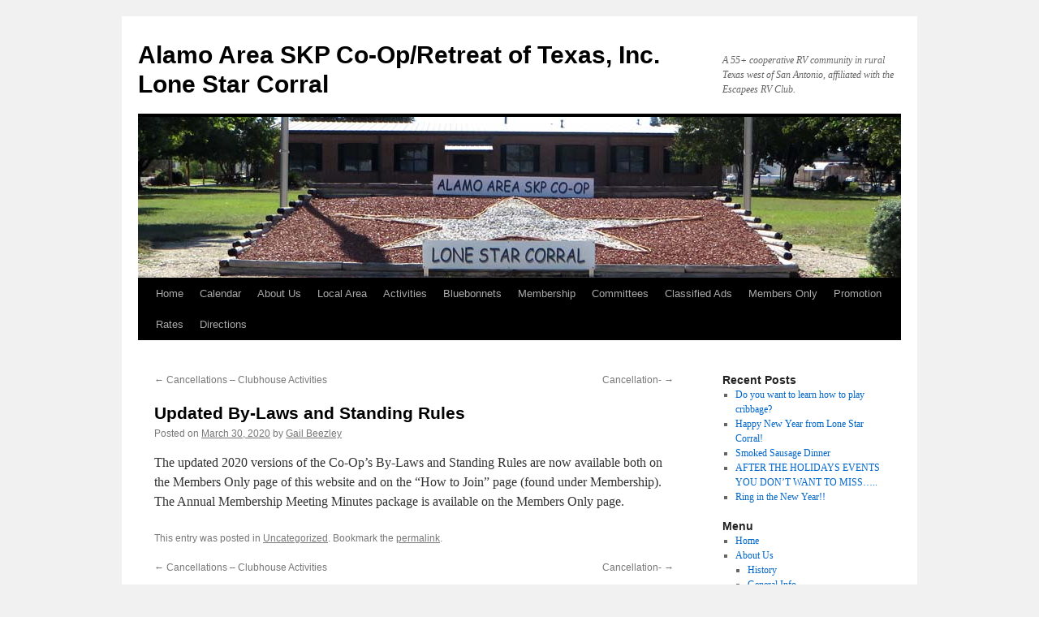

--- FILE ---
content_type: text/html; charset=UTF-8
request_url: https://lonestarcorral.com/2020/03/30/updated-by-laws-and-standing-rules/
body_size: 8013
content:
<!DOCTYPE html>
<html lang="en-US">
<head>
<meta charset="UTF-8" />
<title>
Updated By-Laws and Standing Rules | Alamo Area SKP Co-Op/Retreat of Texas, Inc. Lone Star Corral	</title>
<link rel="profile" href="https://gmpg.org/xfn/11" />
<link rel="stylesheet" type="text/css" media="all" href="https://lonestarcorral.com/wp-content/themes/twentyten/style.css?ver=20251202" />
<link rel="pingback" href="https://lonestarcorral.com/xmlrpc.php">
<meta name='robots' content='max-image-preview:large' />
<link rel="alternate" type="application/rss+xml" title="Alamo Area SKP Co-Op/Retreat of Texas, Inc. Lone Star Corral &raquo; Feed" href="https://lonestarcorral.com/feed/" />
<link rel="alternate" type="application/rss+xml" title="Alamo Area SKP Co-Op/Retreat of Texas, Inc. Lone Star Corral &raquo; Comments Feed" href="https://lonestarcorral.com/comments/feed/" />
<link rel="alternate" title="oEmbed (JSON)" type="application/json+oembed" href="https://lonestarcorral.com/wp-json/oembed/1.0/embed?url=https%3A%2F%2Flonestarcorral.com%2F2020%2F03%2F30%2Fupdated-by-laws-and-standing-rules%2F" />
<link rel="alternate" title="oEmbed (XML)" type="text/xml+oembed" href="https://lonestarcorral.com/wp-json/oembed/1.0/embed?url=https%3A%2F%2Flonestarcorral.com%2F2020%2F03%2F30%2Fupdated-by-laws-and-standing-rules%2F&#038;format=xml" />
<style id='wp-img-auto-sizes-contain-inline-css' type='text/css'>
img:is([sizes=auto i],[sizes^="auto," i]){contain-intrinsic-size:3000px 1500px}
/*# sourceURL=wp-img-auto-sizes-contain-inline-css */
</style>

<style id='wp-emoji-styles-inline-css' type='text/css'>

	img.wp-smiley, img.emoji {
		display: inline !important;
		border: none !important;
		box-shadow: none !important;
		height: 1em !important;
		width: 1em !important;
		margin: 0 0.07em !important;
		vertical-align: -0.1em !important;
		background: none !important;
		padding: 0 !important;
	}
/*# sourceURL=wp-emoji-styles-inline-css */
</style>
<link rel='stylesheet' id='wp-block-library-css' href='https://lonestarcorral.com/wp-includes/css/dist/block-library/style.min.css?ver=6.9' type='text/css' media='all' />
<style id='global-styles-inline-css' type='text/css'>
:root{--wp--preset--aspect-ratio--square: 1;--wp--preset--aspect-ratio--4-3: 4/3;--wp--preset--aspect-ratio--3-4: 3/4;--wp--preset--aspect-ratio--3-2: 3/2;--wp--preset--aspect-ratio--2-3: 2/3;--wp--preset--aspect-ratio--16-9: 16/9;--wp--preset--aspect-ratio--9-16: 9/16;--wp--preset--color--black: #000;--wp--preset--color--cyan-bluish-gray: #abb8c3;--wp--preset--color--white: #fff;--wp--preset--color--pale-pink: #f78da7;--wp--preset--color--vivid-red: #cf2e2e;--wp--preset--color--luminous-vivid-orange: #ff6900;--wp--preset--color--luminous-vivid-amber: #fcb900;--wp--preset--color--light-green-cyan: #7bdcb5;--wp--preset--color--vivid-green-cyan: #00d084;--wp--preset--color--pale-cyan-blue: #8ed1fc;--wp--preset--color--vivid-cyan-blue: #0693e3;--wp--preset--color--vivid-purple: #9b51e0;--wp--preset--color--blue: #0066cc;--wp--preset--color--medium-gray: #666;--wp--preset--color--light-gray: #f1f1f1;--wp--preset--gradient--vivid-cyan-blue-to-vivid-purple: linear-gradient(135deg,rgb(6,147,227) 0%,rgb(155,81,224) 100%);--wp--preset--gradient--light-green-cyan-to-vivid-green-cyan: linear-gradient(135deg,rgb(122,220,180) 0%,rgb(0,208,130) 100%);--wp--preset--gradient--luminous-vivid-amber-to-luminous-vivid-orange: linear-gradient(135deg,rgb(252,185,0) 0%,rgb(255,105,0) 100%);--wp--preset--gradient--luminous-vivid-orange-to-vivid-red: linear-gradient(135deg,rgb(255,105,0) 0%,rgb(207,46,46) 100%);--wp--preset--gradient--very-light-gray-to-cyan-bluish-gray: linear-gradient(135deg,rgb(238,238,238) 0%,rgb(169,184,195) 100%);--wp--preset--gradient--cool-to-warm-spectrum: linear-gradient(135deg,rgb(74,234,220) 0%,rgb(151,120,209) 20%,rgb(207,42,186) 40%,rgb(238,44,130) 60%,rgb(251,105,98) 80%,rgb(254,248,76) 100%);--wp--preset--gradient--blush-light-purple: linear-gradient(135deg,rgb(255,206,236) 0%,rgb(152,150,240) 100%);--wp--preset--gradient--blush-bordeaux: linear-gradient(135deg,rgb(254,205,165) 0%,rgb(254,45,45) 50%,rgb(107,0,62) 100%);--wp--preset--gradient--luminous-dusk: linear-gradient(135deg,rgb(255,203,112) 0%,rgb(199,81,192) 50%,rgb(65,88,208) 100%);--wp--preset--gradient--pale-ocean: linear-gradient(135deg,rgb(255,245,203) 0%,rgb(182,227,212) 50%,rgb(51,167,181) 100%);--wp--preset--gradient--electric-grass: linear-gradient(135deg,rgb(202,248,128) 0%,rgb(113,206,126) 100%);--wp--preset--gradient--midnight: linear-gradient(135deg,rgb(2,3,129) 0%,rgb(40,116,252) 100%);--wp--preset--font-size--small: 13px;--wp--preset--font-size--medium: 20px;--wp--preset--font-size--large: 36px;--wp--preset--font-size--x-large: 42px;--wp--preset--spacing--20: 0.44rem;--wp--preset--spacing--30: 0.67rem;--wp--preset--spacing--40: 1rem;--wp--preset--spacing--50: 1.5rem;--wp--preset--spacing--60: 2.25rem;--wp--preset--spacing--70: 3.38rem;--wp--preset--spacing--80: 5.06rem;--wp--preset--shadow--natural: 6px 6px 9px rgba(0, 0, 0, 0.2);--wp--preset--shadow--deep: 12px 12px 50px rgba(0, 0, 0, 0.4);--wp--preset--shadow--sharp: 6px 6px 0px rgba(0, 0, 0, 0.2);--wp--preset--shadow--outlined: 6px 6px 0px -3px rgb(255, 255, 255), 6px 6px rgb(0, 0, 0);--wp--preset--shadow--crisp: 6px 6px 0px rgb(0, 0, 0);}:where(.is-layout-flex){gap: 0.5em;}:where(.is-layout-grid){gap: 0.5em;}body .is-layout-flex{display: flex;}.is-layout-flex{flex-wrap: wrap;align-items: center;}.is-layout-flex > :is(*, div){margin: 0;}body .is-layout-grid{display: grid;}.is-layout-grid > :is(*, div){margin: 0;}:where(.wp-block-columns.is-layout-flex){gap: 2em;}:where(.wp-block-columns.is-layout-grid){gap: 2em;}:where(.wp-block-post-template.is-layout-flex){gap: 1.25em;}:where(.wp-block-post-template.is-layout-grid){gap: 1.25em;}.has-black-color{color: var(--wp--preset--color--black) !important;}.has-cyan-bluish-gray-color{color: var(--wp--preset--color--cyan-bluish-gray) !important;}.has-white-color{color: var(--wp--preset--color--white) !important;}.has-pale-pink-color{color: var(--wp--preset--color--pale-pink) !important;}.has-vivid-red-color{color: var(--wp--preset--color--vivid-red) !important;}.has-luminous-vivid-orange-color{color: var(--wp--preset--color--luminous-vivid-orange) !important;}.has-luminous-vivid-amber-color{color: var(--wp--preset--color--luminous-vivid-amber) !important;}.has-light-green-cyan-color{color: var(--wp--preset--color--light-green-cyan) !important;}.has-vivid-green-cyan-color{color: var(--wp--preset--color--vivid-green-cyan) !important;}.has-pale-cyan-blue-color{color: var(--wp--preset--color--pale-cyan-blue) !important;}.has-vivid-cyan-blue-color{color: var(--wp--preset--color--vivid-cyan-blue) !important;}.has-vivid-purple-color{color: var(--wp--preset--color--vivid-purple) !important;}.has-black-background-color{background-color: var(--wp--preset--color--black) !important;}.has-cyan-bluish-gray-background-color{background-color: var(--wp--preset--color--cyan-bluish-gray) !important;}.has-white-background-color{background-color: var(--wp--preset--color--white) !important;}.has-pale-pink-background-color{background-color: var(--wp--preset--color--pale-pink) !important;}.has-vivid-red-background-color{background-color: var(--wp--preset--color--vivid-red) !important;}.has-luminous-vivid-orange-background-color{background-color: var(--wp--preset--color--luminous-vivid-orange) !important;}.has-luminous-vivid-amber-background-color{background-color: var(--wp--preset--color--luminous-vivid-amber) !important;}.has-light-green-cyan-background-color{background-color: var(--wp--preset--color--light-green-cyan) !important;}.has-vivid-green-cyan-background-color{background-color: var(--wp--preset--color--vivid-green-cyan) !important;}.has-pale-cyan-blue-background-color{background-color: var(--wp--preset--color--pale-cyan-blue) !important;}.has-vivid-cyan-blue-background-color{background-color: var(--wp--preset--color--vivid-cyan-blue) !important;}.has-vivid-purple-background-color{background-color: var(--wp--preset--color--vivid-purple) !important;}.has-black-border-color{border-color: var(--wp--preset--color--black) !important;}.has-cyan-bluish-gray-border-color{border-color: var(--wp--preset--color--cyan-bluish-gray) !important;}.has-white-border-color{border-color: var(--wp--preset--color--white) !important;}.has-pale-pink-border-color{border-color: var(--wp--preset--color--pale-pink) !important;}.has-vivid-red-border-color{border-color: var(--wp--preset--color--vivid-red) !important;}.has-luminous-vivid-orange-border-color{border-color: var(--wp--preset--color--luminous-vivid-orange) !important;}.has-luminous-vivid-amber-border-color{border-color: var(--wp--preset--color--luminous-vivid-amber) !important;}.has-light-green-cyan-border-color{border-color: var(--wp--preset--color--light-green-cyan) !important;}.has-vivid-green-cyan-border-color{border-color: var(--wp--preset--color--vivid-green-cyan) !important;}.has-pale-cyan-blue-border-color{border-color: var(--wp--preset--color--pale-cyan-blue) !important;}.has-vivid-cyan-blue-border-color{border-color: var(--wp--preset--color--vivid-cyan-blue) !important;}.has-vivid-purple-border-color{border-color: var(--wp--preset--color--vivid-purple) !important;}.has-vivid-cyan-blue-to-vivid-purple-gradient-background{background: var(--wp--preset--gradient--vivid-cyan-blue-to-vivid-purple) !important;}.has-light-green-cyan-to-vivid-green-cyan-gradient-background{background: var(--wp--preset--gradient--light-green-cyan-to-vivid-green-cyan) !important;}.has-luminous-vivid-amber-to-luminous-vivid-orange-gradient-background{background: var(--wp--preset--gradient--luminous-vivid-amber-to-luminous-vivid-orange) !important;}.has-luminous-vivid-orange-to-vivid-red-gradient-background{background: var(--wp--preset--gradient--luminous-vivid-orange-to-vivid-red) !important;}.has-very-light-gray-to-cyan-bluish-gray-gradient-background{background: var(--wp--preset--gradient--very-light-gray-to-cyan-bluish-gray) !important;}.has-cool-to-warm-spectrum-gradient-background{background: var(--wp--preset--gradient--cool-to-warm-spectrum) !important;}.has-blush-light-purple-gradient-background{background: var(--wp--preset--gradient--blush-light-purple) !important;}.has-blush-bordeaux-gradient-background{background: var(--wp--preset--gradient--blush-bordeaux) !important;}.has-luminous-dusk-gradient-background{background: var(--wp--preset--gradient--luminous-dusk) !important;}.has-pale-ocean-gradient-background{background: var(--wp--preset--gradient--pale-ocean) !important;}.has-electric-grass-gradient-background{background: var(--wp--preset--gradient--electric-grass) !important;}.has-midnight-gradient-background{background: var(--wp--preset--gradient--midnight) !important;}.has-small-font-size{font-size: var(--wp--preset--font-size--small) !important;}.has-medium-font-size{font-size: var(--wp--preset--font-size--medium) !important;}.has-large-font-size{font-size: var(--wp--preset--font-size--large) !important;}.has-x-large-font-size{font-size: var(--wp--preset--font-size--x-large) !important;}
/*# sourceURL=global-styles-inline-css */
</style>

<style id='classic-theme-styles-inline-css' type='text/css'>
/*! This file is auto-generated */
.wp-block-button__link{color:#fff;background-color:#32373c;border-radius:9999px;box-shadow:none;text-decoration:none;padding:calc(.667em + 2px) calc(1.333em + 2px);font-size:1.125em}.wp-block-file__button{background:#32373c;color:#fff;text-decoration:none}
/*# sourceURL=/wp-includes/css/classic-themes.min.css */
</style>
<link rel='stylesheet' id='child-theme-generator-css' href='https://lonestarcorral.com/wp-content/plugins/child-theme-generator/public/css/child-theme-generator-public.css?ver=1.0.0' type='text/css' media='all' />
<link rel='stylesheet' id='twentyten-block-style-css' href='https://lonestarcorral.com/wp-content/themes/twentyten/blocks.css?ver=20250220' type='text/css' media='all' />
<script type="text/javascript" src="https://lonestarcorral.com/wp-includes/js/jquery/jquery.min.js?ver=3.7.1" id="jquery-core-js"></script>
<script type="text/javascript" src="https://lonestarcorral.com/wp-includes/js/jquery/jquery-migrate.min.js?ver=3.4.1" id="jquery-migrate-js"></script>
<script type="text/javascript" src="https://lonestarcorral.com/wp-content/plugins/child-theme-generator/public/js/child-theme-generator-public.js?ver=1.0.0" id="child-theme-generator-js"></script>
<link rel="https://api.w.org/" href="https://lonestarcorral.com/wp-json/" /><link rel="alternate" title="JSON" type="application/json" href="https://lonestarcorral.com/wp-json/wp/v2/posts/3617" /><link rel="EditURI" type="application/rsd+xml" title="RSD" href="https://lonestarcorral.com/xmlrpc.php?rsd" />
<meta name="generator" content="WordPress 6.9" />
<link rel="canonical" href="https://lonestarcorral.com/2020/03/30/updated-by-laws-and-standing-rules/" />
<link rel='shortlink' href='https://lonestarcorral.com/?p=3617' />
	<!-- Fonts Plugin CSS - https://fontsplugin.com/ -->
	<style>
			</style>
	<!-- Fonts Plugin CSS -->
	</head>

<body class="wp-singular post-template-default single single-post postid-3617 single-format-standard wp-theme-twentyten">
<div id="wrapper" class="hfeed">
		<a href="#content" class="screen-reader-text skip-link">Skip to content</a>
	<div id="header">
		<div id="masthead">
			<div id="branding" role="banner">
									<div id="site-title">
						<span>
							<a href="https://lonestarcorral.com/" rel="home" >Alamo Area SKP Co-Op/Retreat of Texas, Inc. Lone Star Corral</a>
						</span>
					</div>
										<div id="site-description">A 55+ cooperative RV community in rural Texas west of San Antonio, affiliated with the Escapees RV Club.</div>
					<img src="https://lonestarcorral.com/wp-content/uploads/2018/11/LSC-Hdr.jpg" width="940" height="198" alt="Alamo Area SKP Co-Op/Retreat of Texas, Inc. Lone Star Corral" srcset="https://lonestarcorral.com/wp-content/uploads/2018/11/LSC-Hdr.jpg 940w, https://lonestarcorral.com/wp-content/uploads/2018/11/LSC-Hdr-300x63.jpg 300w, https://lonestarcorral.com/wp-content/uploads/2018/11/LSC-Hdr-768x162.jpg 768w" sizes="(max-width: 940px) 100vw, 940px" decoding="async" fetchpriority="high" />			</div><!-- #branding -->

			<div id="access" role="navigation">
				<div class="menu-header"><ul id="menu-top" class="menu"><li id="menu-item-212" class="menu-item menu-item-type-custom menu-item-object-custom menu-item-home menu-item-212"><a href="https://lonestarcorral.com/">Home</a></li>
<li id="menu-item-2721" class="menu-item menu-item-type-custom menu-item-object-custom menu-item-2721"><a href="https://www.brownbearsw.com/cal/lscskp?NavType=relative">Calendar</a></li>
<li id="menu-item-397" class="menu-item menu-item-type-post_type menu-item-object-page menu-item-has-children menu-item-397"><a href="https://lonestarcorral.com/about-us/">About Us</a>
<ul class="sub-menu">
	<li id="menu-item-1583" class="menu-item menu-item-type-post_type menu-item-object-page menu-item-1583"><a href="https://lonestarcorral.com/about-us/history/">History</a></li>
	<li id="menu-item-978" class="menu-item menu-item-type-post_type menu-item-object-page menu-item-978"><a href="https://lonestarcorral.com/general-info/">General Info</a></li>
	<li id="menu-item-546" class="menu-item menu-item-type-post_type menu-item-object-page menu-item-546"><a href="https://lonestarcorral.com/about-us/our-lots/">Our Lots</a></li>
	<li id="menu-item-443" class="menu-item menu-item-type-post_type menu-item-object-page menu-item-has-children menu-item-443"><a href="https://lonestarcorral.com/local-resources/utilities-and-services/">Utilities and Services</a>
	<ul class="sub-menu">
		<li id="menu-item-718" class="menu-item menu-item-type-post_type menu-item-object-page menu-item-718"><a href="https://lonestarcorral.com/local-resources/utilities-and-services/wi-fi/">WiFi</a></li>
		<li id="menu-item-725" class="menu-item menu-item-type-post_type menu-item-object-page menu-item-725"><a href="https://lonestarcorral.com/local-resources/utilities-and-services/propane-lpg/">Propane (LPG)</a></li>
	</ul>
</li>
</ul>
</li>
<li id="menu-item-1533" class="menu-item menu-item-type-post_type menu-item-object-page menu-item-1533"><a href="https://lonestarcorral.com/local-attractions/">Local Area</a></li>
<li id="menu-item-967" class="menu-item menu-item-type-post_type menu-item-object-page menu-item-967"><a href="https://lonestarcorral.com/activities/">Activities</a></li>
<li id="menu-item-689" class="menu-item menu-item-type-post_type menu-item-object-page menu-item-689"><a href="https://lonestarcorral.com/blue-bonnets/">Bluebonnets</a></li>
<li id="menu-item-255" class="menu-item menu-item-type-post_type menu-item-object-page menu-item-has-children menu-item-255"><a href="https://lonestarcorral.com/membership/">Membership</a>
<ul class="sub-menu">
	<li id="menu-item-264" class="menu-item menu-item-type-post_type menu-item-object-page menu-item-264"><a href="https://lonestarcorral.com/membership/why-join/">Why Join</a></li>
	<li id="menu-item-895" class="menu-item menu-item-type-post_type menu-item-object-page menu-item-895"><a href="https://lonestarcorral.com/membership/how-to-join/">How to Join</a></li>
</ul>
</li>
<li id="menu-item-349" class="menu-item menu-item-type-post_type menu-item-object-page menu-item-349"><a href="https://lonestarcorral.com/committees/">Committees</a></li>
<li id="menu-item-2317" class="menu-item menu-item-type-post_type menu-item-object-page menu-item-2317"><a href="https://lonestarcorral.com/classified-ads/">Classified Ads</a></li>
<li id="menu-item-620" class="menu-item menu-item-type-post_type menu-item-object-page menu-item-620"><a href="https://lonestarcorral.com/members-area/">Members Only</a></li>
<li id="menu-item-221" class="menu-item menu-item-type-post_type menu-item-object-page menu-item-221"><a href="https://lonestarcorral.com/promotion/">Promotion</a></li>
<li id="menu-item-222" class="menu-item menu-item-type-post_type menu-item-object-page menu-item-222"><a href="https://lonestarcorral.com/rates/">Rates</a></li>
<li id="menu-item-227" class="menu-item menu-item-type-post_type menu-item-object-page menu-item-227"><a href="https://lonestarcorral.com/directions/">Directions</a></li>
</ul></div>			</div><!-- #access -->
		</div><!-- #masthead -->
	</div><!-- #header -->

	<div id="main">

		<div id="container">
			<div id="content" role="main">

			

				<div id="nav-above" class="navigation">
					<div class="nav-previous"><a href="https://lonestarcorral.com/2020/03/22/cancellations-clubhouse-activities/" rel="prev"><span class="meta-nav">&larr;</span> Cancellations &#8211; Clubhouse Activities</a></div>
					<div class="nav-next"><a href="https://lonestarcorral.com/2020/03/31/cancellation/" rel="next">Cancellation- <span class="meta-nav">&rarr;</span></a></div>
				</div><!-- #nav-above -->

				<div id="post-3617" class="post-3617 post type-post status-publish format-standard hentry category-uncategorized">
					<h1 class="entry-title">Updated By-Laws and Standing Rules</h1>

					<div class="entry-meta">
						<span class="meta-prep meta-prep-author">Posted on</span> <a href="https://lonestarcorral.com/2020/03/30/updated-by-laws-and-standing-rules/" title="1:28 pm" rel="bookmark"><span class="entry-date">March 30, 2020</span></a> <span class="meta-sep">by</span> <span class="author vcard"><a class="url fn n" href="https://lonestarcorral.com/author/gbeezley/" title="View all posts by Gail Beezley">Gail Beezley</a></span>					</div><!-- .entry-meta -->

					<div class="entry-content">
						<p>The updated 2020 versions of the Co-Op&#8217;s By-Laws and Standing Rules are now available both on the Members Only page of this website and on the &#8220;How to Join&#8221; page (found under Membership). The Annual Membership Meeting Minutes package is available on the Members Only page.</p>
											</div><!-- .entry-content -->

		
						<div class="entry-utility">
							This entry was posted in <a href="https://lonestarcorral.com/category/uncategorized/" rel="category tag">Uncategorized</a>. Bookmark the <a href="https://lonestarcorral.com/2020/03/30/updated-by-laws-and-standing-rules/" title="Permalink to Updated By-Laws and Standing Rules" rel="bookmark">permalink</a>.													</div><!-- .entry-utility -->
					</div><!-- #post-3617 -->

					<div id="nav-below" class="navigation">
						<div class="nav-previous"><a href="https://lonestarcorral.com/2020/03/22/cancellations-clubhouse-activities/" rel="prev"><span class="meta-nav">&larr;</span> Cancellations &#8211; Clubhouse Activities</a></div>
						<div class="nav-next"><a href="https://lonestarcorral.com/2020/03/31/cancellation/" rel="next">Cancellation- <span class="meta-nav">&rarr;</span></a></div>
					</div><!-- #nav-below -->

					
			<div id="comments">




</div><!-- #comments -->

	
			</div><!-- #content -->
		</div><!-- #container -->


		<div id="primary" class="widget-area" role="complementary">
			<ul class="xoxo">


		<li id="recent-posts-2" class="widget-container widget_recent_entries">
		<h3 class="widget-title">Recent Posts</h3>
		<ul>
											<li>
					<a href="https://lonestarcorral.com/2026/01/04/do-you-want-to-learn-how-to-play-cribbage/">Do you want to learn how to play cribbage?</a>
									</li>
											<li>
					<a href="https://lonestarcorral.com/2026/01/01/happy-new-year-from-lone-star-corral/">Happy New Year from Lone Star Corral!</a>
									</li>
											<li>
					<a href="https://lonestarcorral.com/2025/12/31/smoked-sausage-dinner/">Smoked Sausage Dinner</a>
									</li>
											<li>
					<a href="https://lonestarcorral.com/2025/12/30/after-the-holidays-events-you-dont-want-to-miss/">AFTER THE HOLIDAYS EVENTS YOU DON’T WANT TO MISS&#8230;..</a>
									</li>
											<li>
					<a href="https://lonestarcorral.com/2025/12/29/ring-in-the-new-year/">Ring in the New Year!!</a>
									</li>
					</ul>

		</li><li id="nav_menu-3" class="widget-container widget_nav_menu"><h3 class="widget-title">Menu</h3><div class="menu-side-container"><ul id="menu-side" class="menu"><li id="menu-item-215" class="menu-item menu-item-type-custom menu-item-object-custom menu-item-home menu-item-215"><a href="https://lonestarcorral.com/">Home</a></li>
<li id="menu-item-433" class="menu-item menu-item-type-post_type menu-item-object-page menu-item-has-children menu-item-433"><a href="https://lonestarcorral.com/about-us/">About Us</a>
<ul class="sub-menu">
	<li id="menu-item-1582" class="menu-item menu-item-type-post_type menu-item-object-page menu-item-1582"><a href="https://lonestarcorral.com/about-us/history/">History</a></li>
	<li id="menu-item-977" class="menu-item menu-item-type-post_type menu-item-object-page menu-item-977"><a href="https://lonestarcorral.com/general-info/">General Info</a></li>
	<li id="menu-item-547" class="menu-item menu-item-type-post_type menu-item-object-page menu-item-547"><a href="https://lonestarcorral.com/about-us/our-lots/">Our Lots</a></li>
	<li id="menu-item-446" class="menu-item menu-item-type-post_type menu-item-object-page menu-item-has-children menu-item-446"><a href="https://lonestarcorral.com/local-resources/utilities-and-services/">Utilities and Services</a>
	<ul class="sub-menu">
		<li id="menu-item-720" class="menu-item menu-item-type-post_type menu-item-object-page menu-item-720"><a href="https://lonestarcorral.com/local-resources/utilities-and-services/wi-fi/">WiFi</a></li>
		<li id="menu-item-724" class="menu-item menu-item-type-post_type menu-item-object-page menu-item-724"><a href="https://lonestarcorral.com/local-resources/utilities-and-services/propane-lpg/">Propane (LPG)</a></li>
	</ul>
</li>
</ul>
</li>
<li id="menu-item-1534" class="menu-item menu-item-type-post_type menu-item-object-page menu-item-1534"><a href="https://lonestarcorral.com/local-attractions/">Local Area</a></li>
<li id="menu-item-968" class="menu-item menu-item-type-post_type menu-item-object-page menu-item-has-children menu-item-968"><a href="https://lonestarcorral.com/activities/">Activities</a>
<ul class="sub-menu">
	<li id="menu-item-969" class="menu-item menu-item-type-custom menu-item-object-custom menu-item-969"><a href="https://www.brownbearsw.com/cal/lscskp?NavType=relative">Activities Calendar</a></li>
</ul>
</li>
<li id="menu-item-690" class="menu-item menu-item-type-post_type menu-item-object-page menu-item-690"><a href="https://lonestarcorral.com/blue-bonnets/">Bluebonnets</a></li>
<li id="menu-item-266" class="menu-item menu-item-type-post_type menu-item-object-page menu-item-has-children menu-item-266"><a href="https://lonestarcorral.com/membership/">Membership</a>
<ul class="sub-menu">
	<li id="menu-item-267" class="menu-item menu-item-type-post_type menu-item-object-page menu-item-267"><a href="https://lonestarcorral.com/membership/why-join/">Why Join</a></li>
	<li id="menu-item-896" class="menu-item menu-item-type-post_type menu-item-object-page menu-item-896"><a href="https://lonestarcorral.com/membership/how-to-join/">How to Join</a></li>
</ul>
</li>
<li id="menu-item-354" class="menu-item menu-item-type-post_type menu-item-object-page menu-item-354"><a href="https://lonestarcorral.com/committees/">Committees</a></li>
<li id="menu-item-603" class="menu-item menu-item-type-post_type menu-item-object-page menu-item-603"><a href="https://lonestarcorral.com/members-area/">Members Only</a></li>
<li id="menu-item-617" class="menu-item menu-item-type-post_type menu-item-object-page menu-item-617"><a href="https://lonestarcorral.com/classified-ads/">Classified Ads</a></li>
<li id="menu-item-779" class="menu-item menu-item-type-post_type menu-item-object-page menu-item-779"><a href="https://lonestarcorral.com/website-submissions/">Website Submissions</a></li>
<li id="menu-item-218" class="menu-item menu-item-type-post_type menu-item-object-page menu-item-218"><a href="https://lonestarcorral.com/promotion/">Promotion</a></li>
<li id="menu-item-219" class="menu-item menu-item-type-post_type menu-item-object-page menu-item-219"><a href="https://lonestarcorral.com/rates/">Rates</a></li>
<li id="menu-item-228" class="menu-item menu-item-type-post_type menu-item-object-page menu-item-228"><a href="https://lonestarcorral.com/directions/">Directions</a></li>
</ul></div></li><li id="custom_html-11" class="widget_text widget-container widget_custom_html"><h3 class="widget-title">Members Only updated</h3><div class="textwidget custom-html-widget">1/2/2026</div></li><li id="custom_html-8" class="widget_text widget-container widget_custom_html"><h3 class="widget-title">Location</h3><div class="textwidget custom-html-widget">131 Private Road 5240<br>Hondo, TX 78861<br><a href="https://lonestarcorral.com/9-2/directions/">Directions</a></div></li><li id="custom_html-9" class="widget_text widget-container widget_custom_html"><h3 class="widget-title">Office</h3><div class="textwidget custom-html-widget">Phone: (830) 363-7623<br>Email: <a href="/cdn-cgi/l/email-protection" class="__cf_email__" data-cfemail="2f464149406f4340414a5c5b4e5d4c405d5d4e43014c4042">[email&#160;protected]</a>
<br>Office Hours: Mon-Fri 10 to 2  <br>Sat & Sun: Closed 
<br>After hours: (830) 444-5633<br>(Answered by a human)</div></li><li id="archives-2" class="widget-container widget_archive"><h3 class="widget-title">Archives</h3>
			<ul>
					<li><a href='https://lonestarcorral.com/2026/01/'>January 2026</a></li>
	<li><a href='https://lonestarcorral.com/2025/12/'>December 2025</a></li>
	<li><a href='https://lonestarcorral.com/2025/11/'>November 2025</a></li>
	<li><a href='https://lonestarcorral.com/2025/10/'>October 2025</a></li>
	<li><a href='https://lonestarcorral.com/2025/09/'>September 2025</a></li>
	<li><a href='https://lonestarcorral.com/2025/08/'>August 2025</a></li>
	<li><a href='https://lonestarcorral.com/2025/07/'>July 2025</a></li>
	<li><a href='https://lonestarcorral.com/2025/06/'>June 2025</a></li>
	<li><a href='https://lonestarcorral.com/2025/05/'>May 2025</a></li>
	<li><a href='https://lonestarcorral.com/2025/04/'>April 2025</a></li>
	<li><a href='https://lonestarcorral.com/2025/03/'>March 2025</a></li>
	<li><a href='https://lonestarcorral.com/2025/02/'>February 2025</a></li>
	<li><a href='https://lonestarcorral.com/2025/01/'>January 2025</a></li>
	<li><a href='https://lonestarcorral.com/2024/12/'>December 2024</a></li>
	<li><a href='https://lonestarcorral.com/2024/11/'>November 2024</a></li>
	<li><a href='https://lonestarcorral.com/2024/10/'>October 2024</a></li>
	<li><a href='https://lonestarcorral.com/2024/09/'>September 2024</a></li>
	<li><a href='https://lonestarcorral.com/2024/08/'>August 2024</a></li>
	<li><a href='https://lonestarcorral.com/2024/07/'>July 2024</a></li>
	<li><a href='https://lonestarcorral.com/2024/06/'>June 2024</a></li>
	<li><a href='https://lonestarcorral.com/2024/05/'>May 2024</a></li>
	<li><a href='https://lonestarcorral.com/2024/04/'>April 2024</a></li>
	<li><a href='https://lonestarcorral.com/2024/03/'>March 2024</a></li>
	<li><a href='https://lonestarcorral.com/2024/02/'>February 2024</a></li>
	<li><a href='https://lonestarcorral.com/2024/01/'>January 2024</a></li>
	<li><a href='https://lonestarcorral.com/2023/12/'>December 2023</a></li>
	<li><a href='https://lonestarcorral.com/2023/11/'>November 2023</a></li>
	<li><a href='https://lonestarcorral.com/2023/10/'>October 2023</a></li>
	<li><a href='https://lonestarcorral.com/2023/09/'>September 2023</a></li>
	<li><a href='https://lonestarcorral.com/2023/08/'>August 2023</a></li>
	<li><a href='https://lonestarcorral.com/2023/07/'>July 2023</a></li>
	<li><a href='https://lonestarcorral.com/2023/06/'>June 2023</a></li>
	<li><a href='https://lonestarcorral.com/2023/05/'>May 2023</a></li>
	<li><a href='https://lonestarcorral.com/2023/04/'>April 2023</a></li>
	<li><a href='https://lonestarcorral.com/2023/03/'>March 2023</a></li>
	<li><a href='https://lonestarcorral.com/2023/02/'>February 2023</a></li>
	<li><a href='https://lonestarcorral.com/2023/01/'>January 2023</a></li>
	<li><a href='https://lonestarcorral.com/2022/12/'>December 2022</a></li>
	<li><a href='https://lonestarcorral.com/2022/11/'>November 2022</a></li>
	<li><a href='https://lonestarcorral.com/2022/10/'>October 2022</a></li>
	<li><a href='https://lonestarcorral.com/2022/09/'>September 2022</a></li>
	<li><a href='https://lonestarcorral.com/2022/08/'>August 2022</a></li>
	<li><a href='https://lonestarcorral.com/2022/07/'>July 2022</a></li>
	<li><a href='https://lonestarcorral.com/2022/06/'>June 2022</a></li>
	<li><a href='https://lonestarcorral.com/2022/05/'>May 2022</a></li>
	<li><a href='https://lonestarcorral.com/2022/04/'>April 2022</a></li>
	<li><a href='https://lonestarcorral.com/2022/03/'>March 2022</a></li>
	<li><a href='https://lonestarcorral.com/2022/02/'>February 2022</a></li>
	<li><a href='https://lonestarcorral.com/2022/01/'>January 2022</a></li>
	<li><a href='https://lonestarcorral.com/2021/12/'>December 2021</a></li>
	<li><a href='https://lonestarcorral.com/2021/11/'>November 2021</a></li>
	<li><a href='https://lonestarcorral.com/2021/10/'>October 2021</a></li>
	<li><a href='https://lonestarcorral.com/2021/08/'>August 2021</a></li>
	<li><a href='https://lonestarcorral.com/2021/07/'>July 2021</a></li>
	<li><a href='https://lonestarcorral.com/2021/06/'>June 2021</a></li>
	<li><a href='https://lonestarcorral.com/2021/05/'>May 2021</a></li>
	<li><a href='https://lonestarcorral.com/2021/04/'>April 2021</a></li>
	<li><a href='https://lonestarcorral.com/2021/03/'>March 2021</a></li>
	<li><a href='https://lonestarcorral.com/2021/02/'>February 2021</a></li>
	<li><a href='https://lonestarcorral.com/2021/01/'>January 2021</a></li>
	<li><a href='https://lonestarcorral.com/2020/12/'>December 2020</a></li>
	<li><a href='https://lonestarcorral.com/2020/11/'>November 2020</a></li>
	<li><a href='https://lonestarcorral.com/2020/10/'>October 2020</a></li>
	<li><a href='https://lonestarcorral.com/2020/09/'>September 2020</a></li>
	<li><a href='https://lonestarcorral.com/2020/08/'>August 2020</a></li>
	<li><a href='https://lonestarcorral.com/2020/07/'>July 2020</a></li>
	<li><a href='https://lonestarcorral.com/2020/06/'>June 2020</a></li>
	<li><a href='https://lonestarcorral.com/2020/05/'>May 2020</a></li>
	<li><a href='https://lonestarcorral.com/2020/04/'>April 2020</a></li>
	<li><a href='https://lonestarcorral.com/2020/03/'>March 2020</a></li>
	<li><a href='https://lonestarcorral.com/2020/02/'>February 2020</a></li>
	<li><a href='https://lonestarcorral.com/2020/01/'>January 2020</a></li>
	<li><a href='https://lonestarcorral.com/2019/12/'>December 2019</a></li>
	<li><a href='https://lonestarcorral.com/2019/11/'>November 2019</a></li>
	<li><a href='https://lonestarcorral.com/2019/10/'>October 2019</a></li>
	<li><a href='https://lonestarcorral.com/2019/09/'>September 2019</a></li>
	<li><a href='https://lonestarcorral.com/2019/08/'>August 2019</a></li>
	<li><a href='https://lonestarcorral.com/2019/07/'>July 2019</a></li>
	<li><a href='https://lonestarcorral.com/2019/06/'>June 2019</a></li>
	<li><a href='https://lonestarcorral.com/2019/05/'>May 2019</a></li>
	<li><a href='https://lonestarcorral.com/2019/04/'>April 2019</a></li>
	<li><a href='https://lonestarcorral.com/2019/03/'>March 2019</a></li>
	<li><a href='https://lonestarcorral.com/2019/02/'>February 2019</a></li>
	<li><a href='https://lonestarcorral.com/2019/01/'>January 2019</a></li>
	<li><a href='https://lonestarcorral.com/2018/12/'>December 2018</a></li>
	<li><a href='https://lonestarcorral.com/2018/11/'>November 2018</a></li>
			</ul>

			</li>			</ul>
		</div><!-- #primary .widget-area -->

	</div><!-- #main -->

	<div id="footer" role="contentinfo">
		<div id="colophon">



			<div id="footer-widget-area" role="complementary">

				<div id="first" class="widget-area">
					<ul class="xoxo">
						<li id="custom_html-6" class="widget_text widget-container widget_custom_html"><div class="textwidget custom-html-widget"><a href="/wp-skp">*</a></div></li>					</ul>
				</div><!-- #first .widget-area -->




			</div><!-- #footer-widget-area -->

			<div id="site-info">
				<a href="https://lonestarcorral.com/" rel="home">
					Alamo Area SKP Co-Op/Retreat of Texas, Inc. Lone Star Corral				</a>
							</div><!-- #site-info -->

			<div id="site-generator">
								<a href="https://wordpress.org/" class="imprint" title="Semantic Personal Publishing Platform">
					Proudly powered by WordPress.				</a>
			</div><!-- #site-generator -->

		</div><!-- #colophon -->
	</div><!-- #footer -->

</div><!-- #wrapper -->

<script data-cfasync="false" src="/cdn-cgi/scripts/5c5dd728/cloudflare-static/email-decode.min.js"></script><script type="speculationrules">
{"prefetch":[{"source":"document","where":{"and":[{"href_matches":"/*"},{"not":{"href_matches":["/wp-*.php","/wp-admin/*","/wp-content/uploads/*","/wp-content/*","/wp-content/plugins/*","/wp-content/themes/twentyten/*","/*\\?(.+)"]}},{"not":{"selector_matches":"a[rel~=\"nofollow\"]"}},{"not":{"selector_matches":".no-prefetch, .no-prefetch a"}}]},"eagerness":"conservative"}]}
</script>
<script id="wp-emoji-settings" type="application/json">
{"baseUrl":"https://s.w.org/images/core/emoji/17.0.2/72x72/","ext":".png","svgUrl":"https://s.w.org/images/core/emoji/17.0.2/svg/","svgExt":".svg","source":{"concatemoji":"https://lonestarcorral.com/wp-includes/js/wp-emoji-release.min.js?ver=6.9"}}
</script>
<script type="module">
/* <![CDATA[ */
/*! This file is auto-generated */
const a=JSON.parse(document.getElementById("wp-emoji-settings").textContent),o=(window._wpemojiSettings=a,"wpEmojiSettingsSupports"),s=["flag","emoji"];function i(e){try{var t={supportTests:e,timestamp:(new Date).valueOf()};sessionStorage.setItem(o,JSON.stringify(t))}catch(e){}}function c(e,t,n){e.clearRect(0,0,e.canvas.width,e.canvas.height),e.fillText(t,0,0);t=new Uint32Array(e.getImageData(0,0,e.canvas.width,e.canvas.height).data);e.clearRect(0,0,e.canvas.width,e.canvas.height),e.fillText(n,0,0);const a=new Uint32Array(e.getImageData(0,0,e.canvas.width,e.canvas.height).data);return t.every((e,t)=>e===a[t])}function p(e,t){e.clearRect(0,0,e.canvas.width,e.canvas.height),e.fillText(t,0,0);var n=e.getImageData(16,16,1,1);for(let e=0;e<n.data.length;e++)if(0!==n.data[e])return!1;return!0}function u(e,t,n,a){switch(t){case"flag":return n(e,"\ud83c\udff3\ufe0f\u200d\u26a7\ufe0f","\ud83c\udff3\ufe0f\u200b\u26a7\ufe0f")?!1:!n(e,"\ud83c\udde8\ud83c\uddf6","\ud83c\udde8\u200b\ud83c\uddf6")&&!n(e,"\ud83c\udff4\udb40\udc67\udb40\udc62\udb40\udc65\udb40\udc6e\udb40\udc67\udb40\udc7f","\ud83c\udff4\u200b\udb40\udc67\u200b\udb40\udc62\u200b\udb40\udc65\u200b\udb40\udc6e\u200b\udb40\udc67\u200b\udb40\udc7f");case"emoji":return!a(e,"\ud83e\u1fac8")}return!1}function f(e,t,n,a){let r;const o=(r="undefined"!=typeof WorkerGlobalScope&&self instanceof WorkerGlobalScope?new OffscreenCanvas(300,150):document.createElement("canvas")).getContext("2d",{willReadFrequently:!0}),s=(o.textBaseline="top",o.font="600 32px Arial",{});return e.forEach(e=>{s[e]=t(o,e,n,a)}),s}function r(e){var t=document.createElement("script");t.src=e,t.defer=!0,document.head.appendChild(t)}a.supports={everything:!0,everythingExceptFlag:!0},new Promise(t=>{let n=function(){try{var e=JSON.parse(sessionStorage.getItem(o));if("object"==typeof e&&"number"==typeof e.timestamp&&(new Date).valueOf()<e.timestamp+604800&&"object"==typeof e.supportTests)return e.supportTests}catch(e){}return null}();if(!n){if("undefined"!=typeof Worker&&"undefined"!=typeof OffscreenCanvas&&"undefined"!=typeof URL&&URL.createObjectURL&&"undefined"!=typeof Blob)try{var e="postMessage("+f.toString()+"("+[JSON.stringify(s),u.toString(),c.toString(),p.toString()].join(",")+"));",a=new Blob([e],{type:"text/javascript"});const r=new Worker(URL.createObjectURL(a),{name:"wpTestEmojiSupports"});return void(r.onmessage=e=>{i(n=e.data),r.terminate(),t(n)})}catch(e){}i(n=f(s,u,c,p))}t(n)}).then(e=>{for(const n in e)a.supports[n]=e[n],a.supports.everything=a.supports.everything&&a.supports[n],"flag"!==n&&(a.supports.everythingExceptFlag=a.supports.everythingExceptFlag&&a.supports[n]);var t;a.supports.everythingExceptFlag=a.supports.everythingExceptFlag&&!a.supports.flag,a.supports.everything||((t=a.source||{}).concatemoji?r(t.concatemoji):t.wpemoji&&t.twemoji&&(r(t.twemoji),r(t.wpemoji)))});
//# sourceURL=https://lonestarcorral.com/wp-includes/js/wp-emoji-loader.min.js
/* ]]> */
</script>
<script defer src="https://static.cloudflareinsights.com/beacon.min.js/vcd15cbe7772f49c399c6a5babf22c1241717689176015" integrity="sha512-ZpsOmlRQV6y907TI0dKBHq9Md29nnaEIPlkf84rnaERnq6zvWvPUqr2ft8M1aS28oN72PdrCzSjY4U6VaAw1EQ==" data-cf-beacon='{"version":"2024.11.0","token":"10d30bf945d144c985e3b745af3feeac","r":1,"server_timing":{"name":{"cfCacheStatus":true,"cfEdge":true,"cfExtPri":true,"cfL4":true,"cfOrigin":true,"cfSpeedBrain":true},"location_startswith":null}}' crossorigin="anonymous"></script>
</body>
</html>


<!-- Page cached by LiteSpeed Cache 7.7 on 2026-01-07 09:07:21 -->